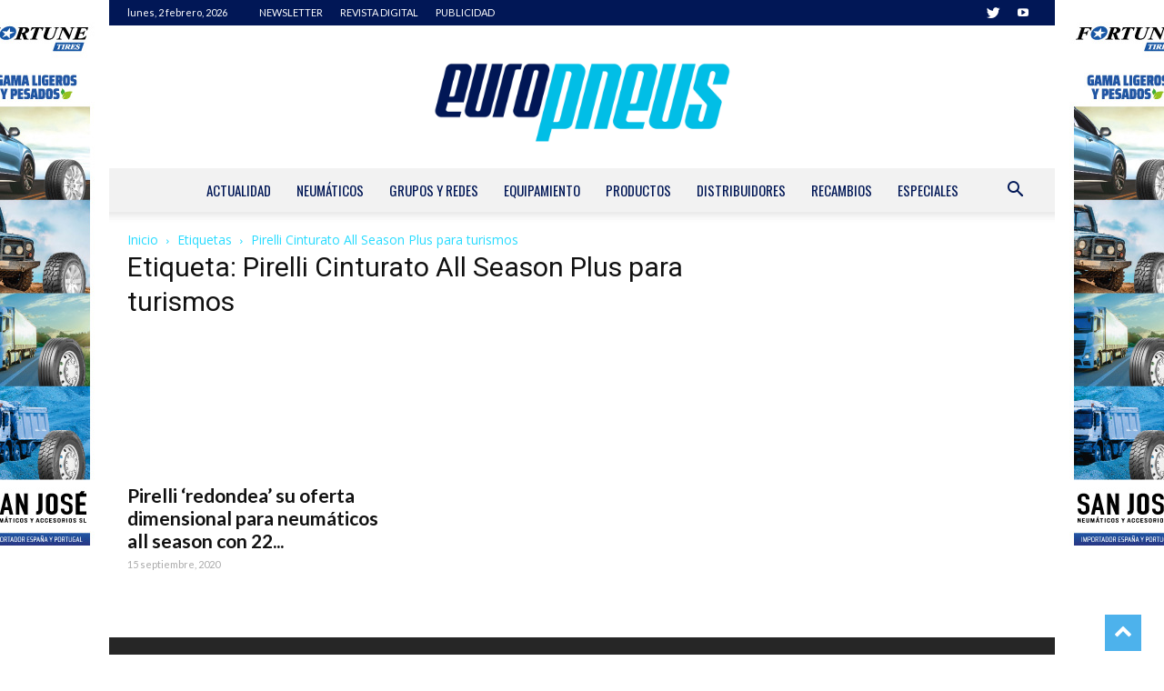

--- FILE ---
content_type: text/html
request_url: https://www.europneus.es/tag/pirelli-cinturato-all-season-plus-para-turismos/
body_size: 17644
content:
<!doctype html >
<!--[if IE 8]>    <html class="ie8" lang="en"> <![endif]-->
<!--[if IE 9]>    <html class="ie9" lang="en"> <![endif]-->
<!--[if gt IE 8]><!--> <html lang="es"> <!--<![endif]-->
<head>
    <title>Europneus | Pirelli Cinturato All Season Plus para turismos archivos</title>
    <meta charset="UTF-8" />
    <meta name="viewport" content="width=device-width, initial-scale=1.0">
    <link rel="pingback" href="https://www.europneus.es/xmlrpc.php" />
    <meta name='robots' content='index, follow, max-image-preview:large, max-snippet:-1, max-video-preview:-1' />
	<style>img:is([sizes="auto" i], [sizes^="auto," i]) { contain-intrinsic-size: 3000px 1500px }</style>
	<link rel="icon" type="image/png" href="https://www.europneus.es/wp-content/uploads/2021/01/europneus-favicon.png">
	<!-- This site is optimized with the Yoast SEO plugin v26.4 - https://yoast.com/wordpress/plugins/seo/ -->
	<link rel="canonical" href="https://www.europneus.es/tag/pirelli-cinturato-all-season-plus-para-turismos/" />
	<meta property="og:locale" content="es_ES" />
	<meta property="og:type" content="article" />
	<meta property="og:title" content="Europneus | Pirelli Cinturato All Season Plus para turismos archivos" />
	<meta property="og:url" content="https://www.europneus.es/tag/pirelli-cinturato-all-season-plus-para-turismos/" />
	<meta property="og:site_name" content="Europneus" />
	<meta name="twitter:card" content="summary_large_image" />
	<meta name="twitter:site" content="@EuropneusOnline" />
	<script type="application/ld+json" class="yoast-schema-graph">{"@context":"https://schema.org","@graph":[{"@type":"CollectionPage","@id":"https://www.europneus.es/tag/pirelli-cinturato-all-season-plus-para-turismos/","url":"https://www.europneus.es/tag/pirelli-cinturato-all-season-plus-para-turismos/","name":"Europneus | Pirelli Cinturato All Season Plus para turismos archivos","isPartOf":{"@id":"https://www.europneus.es/#website"},"primaryImageOfPage":{"@id":"https://www.europneus.es/tag/pirelli-cinturato-all-season-plus-para-turismos/#primaryimage"},"image":{"@id":"https://www.europneus.es/tag/pirelli-cinturato-all-season-plus-para-turismos/#primaryimage"},"thumbnailUrl":"https://www.europneus.es/wp-content/uploads/2020/09/Pirelli-all-season.jpg","breadcrumb":{"@id":"https://www.europneus.es/tag/pirelli-cinturato-all-season-plus-para-turismos/#breadcrumb"},"inLanguage":"es"},{"@type":"ImageObject","inLanguage":"es","@id":"https://www.europneus.es/tag/pirelli-cinturato-all-season-plus-para-turismos/#primaryimage","url":"https://www.europneus.es/wp-content/uploads/2020/09/Pirelli-all-season.jpg","contentUrl":"https://www.europneus.es/wp-content/uploads/2020/09/Pirelli-all-season.jpg","width":1024,"height":683},{"@type":"BreadcrumbList","@id":"https://www.europneus.es/tag/pirelli-cinturato-all-season-plus-para-turismos/#breadcrumb","itemListElement":[{"@type":"ListItem","position":1,"name":"Portada","item":"https://www.europneus.es/"},{"@type":"ListItem","position":2,"name":"Pirelli Cinturato All Season Plus para turismos"}]},{"@type":"WebSite","@id":"https://www.europneus.es/#website","url":"https://www.europneus.es/","name":"Europneus","description":"Digital dirigido al profesional de neumáticos, mecánica rápida, concesionarios, gestores de flotas y para la industria y el comercio de neumáticos.","publisher":{"@id":"https://www.europneus.es/#organization"},"potentialAction":[{"@type":"SearchAction","target":{"@type":"EntryPoint","urlTemplate":"https://www.europneus.es/?s={search_term_string}"},"query-input":{"@type":"PropertyValueSpecification","valueRequired":true,"valueName":"search_term_string"}}],"inLanguage":"es"},{"@type":"Organization","@id":"https://www.europneus.es/#organization","name":"Europneus","url":"https://www.europneus.es/","logo":{"@type":"ImageObject","inLanguage":"es","@id":"https://www.europneus.es/#/schema/logo/image/","url":"https://www.europneus.es/wp-content/uploads/2017/07/logo-europneus.png","contentUrl":"https://www.europneus.es/wp-content/uploads/2017/07/logo-europneus.png","width":280,"height":57,"caption":"Europneus"},"image":{"@id":"https://www.europneus.es/#/schema/logo/image/"},"sameAs":["https://www.facebook.com/Europneus-285770528198441/?ref=hl","https://x.com/EuropneusOnline","https://www.youtube.com/user/europneusdigital"]}]}</script>
	<!-- / Yoast SEO plugin. -->


<link rel='dns-prefetch' href='//fonts.googleapis.com' />
<link rel="alternate" type="application/rss+xml" title="Europneus &raquo; Feed" href="https://www.europneus.es/feed/" />
<link rel="alternate" type="application/rss+xml" title="Europneus &raquo; Feed de los comentarios" href="https://www.europneus.es/comments/feed/" />
<script type="text/javascript" id="wpp-js" src="https://www.europneus.es/wp-content/plugins/wordpress-popular-posts/assets/js/wpp.min.js?ver=7.3.6" data-sampling="0" data-sampling-rate="100" data-api-url="https://www.europneus.es/wp-json/wordpress-popular-posts" data-post-id="0" data-token="c047db9aab" data-lang="0" data-debug="0"></script>
<link rel="alternate" type="application/rss+xml" title="Europneus &raquo; Etiqueta Pirelli Cinturato All Season Plus para turismos del feed" href="https://www.europneus.es/tag/pirelli-cinturato-all-season-plus-para-turismos/feed/" />
<script type="text/javascript">
/* <![CDATA[ */
window._wpemojiSettings = {"baseUrl":"https:\/\/s.w.org\/images\/core\/emoji\/16.0.1\/72x72\/","ext":".png","svgUrl":"https:\/\/s.w.org\/images\/core\/emoji\/16.0.1\/svg\/","svgExt":".svg","source":{"concatemoji":"https:\/\/www.europneus.es\/wp-includes\/js\/wp-emoji-release.min.js?ver=6.8.3"}};
/*! This file is auto-generated */
!function(s,n){var o,i,e;function c(e){try{var t={supportTests:e,timestamp:(new Date).valueOf()};sessionStorage.setItem(o,JSON.stringify(t))}catch(e){}}function p(e,t,n){e.clearRect(0,0,e.canvas.width,e.canvas.height),e.fillText(t,0,0);var t=new Uint32Array(e.getImageData(0,0,e.canvas.width,e.canvas.height).data),a=(e.clearRect(0,0,e.canvas.width,e.canvas.height),e.fillText(n,0,0),new Uint32Array(e.getImageData(0,0,e.canvas.width,e.canvas.height).data));return t.every(function(e,t){return e===a[t]})}function u(e,t){e.clearRect(0,0,e.canvas.width,e.canvas.height),e.fillText(t,0,0);for(var n=e.getImageData(16,16,1,1),a=0;a<n.data.length;a++)if(0!==n.data[a])return!1;return!0}function f(e,t,n,a){switch(t){case"flag":return n(e,"\ud83c\udff3\ufe0f\u200d\u26a7\ufe0f","\ud83c\udff3\ufe0f\u200b\u26a7\ufe0f")?!1:!n(e,"\ud83c\udde8\ud83c\uddf6","\ud83c\udde8\u200b\ud83c\uddf6")&&!n(e,"\ud83c\udff4\udb40\udc67\udb40\udc62\udb40\udc65\udb40\udc6e\udb40\udc67\udb40\udc7f","\ud83c\udff4\u200b\udb40\udc67\u200b\udb40\udc62\u200b\udb40\udc65\u200b\udb40\udc6e\u200b\udb40\udc67\u200b\udb40\udc7f");case"emoji":return!a(e,"\ud83e\udedf")}return!1}function g(e,t,n,a){var r="undefined"!=typeof WorkerGlobalScope&&self instanceof WorkerGlobalScope?new OffscreenCanvas(300,150):s.createElement("canvas"),o=r.getContext("2d",{willReadFrequently:!0}),i=(o.textBaseline="top",o.font="600 32px Arial",{});return e.forEach(function(e){i[e]=t(o,e,n,a)}),i}function t(e){var t=s.createElement("script");t.src=e,t.defer=!0,s.head.appendChild(t)}"undefined"!=typeof Promise&&(o="wpEmojiSettingsSupports",i=["flag","emoji"],n.supports={everything:!0,everythingExceptFlag:!0},e=new Promise(function(e){s.addEventListener("DOMContentLoaded",e,{once:!0})}),new Promise(function(t){var n=function(){try{var e=JSON.parse(sessionStorage.getItem(o));if("object"==typeof e&&"number"==typeof e.timestamp&&(new Date).valueOf()<e.timestamp+604800&&"object"==typeof e.supportTests)return e.supportTests}catch(e){}return null}();if(!n){if("undefined"!=typeof Worker&&"undefined"!=typeof OffscreenCanvas&&"undefined"!=typeof URL&&URL.createObjectURL&&"undefined"!=typeof Blob)try{var e="postMessage("+g.toString()+"("+[JSON.stringify(i),f.toString(),p.toString(),u.toString()].join(",")+"));",a=new Blob([e],{type:"text/javascript"}),r=new Worker(URL.createObjectURL(a),{name:"wpTestEmojiSupports"});return void(r.onmessage=function(e){c(n=e.data),r.terminate(),t(n)})}catch(e){}c(n=g(i,f,p,u))}t(n)}).then(function(e){for(var t in e)n.supports[t]=e[t],n.supports.everything=n.supports.everything&&n.supports[t],"flag"!==t&&(n.supports.everythingExceptFlag=n.supports.everythingExceptFlag&&n.supports[t]);n.supports.everythingExceptFlag=n.supports.everythingExceptFlag&&!n.supports.flag,n.DOMReady=!1,n.readyCallback=function(){n.DOMReady=!0}}).then(function(){return e}).then(function(){var e;n.supports.everything||(n.readyCallback(),(e=n.source||{}).concatemoji?t(e.concatemoji):e.wpemoji&&e.twemoji&&(t(e.twemoji),t(e.wpemoji)))}))}((window,document),window._wpemojiSettings);
/* ]]> */
</script>
<style id='wp-emoji-styles-inline-css' type='text/css'>

	img.wp-smiley, img.emoji {
		display: inline !important;
		border: none !important;
		box-shadow: none !important;
		height: 1em !important;
		width: 1em !important;
		margin: 0 0.07em !important;
		vertical-align: -0.1em !important;
		background: none !important;
		padding: 0 !important;
	}
</style>
<link rel='stylesheet' id='wp-components-css' href='https://www.europneus.es/wp-includes/css/dist/components/style.min.css?ver=6.8.3' type='text/css' media='all' />
<link rel='stylesheet' id='wp-preferences-css' href='https://www.europneus.es/wp-includes/css/dist/preferences/style.min.css?ver=6.8.3' type='text/css' media='all' />
<link rel='stylesheet' id='wp-block-editor-css' href='https://www.europneus.es/wp-includes/css/dist/block-editor/style.min.css?ver=6.8.3' type='text/css' media='all' />
<link rel='stylesheet' id='popup-maker-block-library-style-css' href='https://www.europneus.es/wp-content/plugins/popup-maker/dist/packages/block-library-style.css?ver=dbea705cfafe089d65f1' type='text/css' media='all' />
<link rel='stylesheet' id='contact-form-7-css' href='https://www.europneus.es/wp-content/plugins/contact-form-7/includes/css/styles.css?ver=6.1.3' type='text/css' media='all' />
<link rel='stylesheet' id='td-plugin-multi-purpose-css' href='https://www.europneus.es/wp-content/plugins/td-multi-purpose/style.css?ver=6.8.3' type='text/css' media='all' />
<link rel='stylesheet' id='wp-polls-css' href='https://www.europneus.es/wp-content/plugins/wp-polls/polls-css.css?ver=2.77.3' type='text/css' media='all' />
<style id='wp-polls-inline-css' type='text/css'>
.wp-polls .pollbar {
	margin: 1px;
	font-size: 6px;
	line-height: 8px;
	height: 8px;
	background-image: url('https://www.europneus.es/wp-content/plugins/wp-polls/images/default/pollbg.gif');
	border: 1px solid #c8c8c8;
}

</style>
<link rel='stylesheet' id='yop-public-css' href='https://www.europneus.es/wp-content/plugins/yop-poll/public/assets/css/yop-poll-public-6.5.39.css?ver=6.8.3' type='text/css' media='all' />
<link rel='stylesheet' id='wordpress-popular-posts-css-css' href='https://www.europneus.es/wp-content/plugins/wordpress-popular-posts/assets/css/wpp.css?ver=7.3.6' type='text/css' media='all' />
<link rel='stylesheet' id='google-fonts-style-css' href='https://fonts.googleapis.com/css?family=Lato%3A400%2C700%2C900%7COswald%3A400%2C700%2C900%7COpen+Sans%3A300italic%2C400%2C400italic%2C600%2C600italic%2C700%2C900%7CRoboto%3A300%2C400%2C400italic%2C500%2C500italic%2C700%2C900&#038;ver=8.5.1' type='text/css' media='all' />
<link rel='stylesheet' id='__EPYT__style-css' href='https://www.europneus.es/wp-content/plugins/youtube-embed-plus/styles/ytprefs.min.css?ver=14.2.3.2' type='text/css' media='all' />
<style id='__EPYT__style-inline-css' type='text/css'>

                .epyt-gallery-thumb {
                        width: 33.333%;
                }
                
</style>
<link rel='stylesheet' id='js_composer_front-css' href='https://www.europneus.es/wp-content/plugins/js_composer/assets/css/js_composer.min.css?ver=7.0' type='text/css' media='all' />
<link rel='stylesheet' id='td-theme-css' href='https://www.europneus.es/wp-content/themes/Newspaper/style.css?ver=8.5.1' type='text/css' media='all' />
<link rel='stylesheet' id='td-theme-demo-style-css' href='https://www.europneus.es/wp-content/themes/Newspaper/includes/demos/cars/demo_style.css?ver=8.5.1' type='text/css' media='all' />
<script type="text/javascript" src="https://www.europneus.es/wp-includes/js/jquery/jquery.min.js?ver=3.7.1" id="jquery-core-js"></script>
<script type="text/javascript" src="https://www.europneus.es/wp-includes/js/jquery/jquery-migrate.min.js?ver=3.4.1" id="jquery-migrate-js"></script>
<script type="text/javascript" id="yop-public-js-extra">
/* <![CDATA[ */
var objectL10n = {"yopPollParams":{"urlParams":{"ajax":"https:\/\/www.europneus.es\/wp-admin\/admin-ajax.php","wpLogin":"https:\/\/www.europneus.es\/acceso\/?redirect_to=https%3A%2F%2Fwww.europneus.es%2Fwp-admin%2Fadmin-ajax.php%3Faction%3Dyop_poll_record_wordpress_vote"},"apiParams":{"reCaptcha":{"siteKey":""},"reCaptchaV2Invisible":{"siteKey":""},"reCaptchaV3":{"siteKey":""},"hCaptcha":{"siteKey":""},"cloudflareTurnstile":{"siteKey":""}},"captchaParams":{"imgPath":"https:\/\/www.europneus.es\/wp-content\/plugins\/yop-poll\/public\/assets\/img\/","url":"https:\/\/www.europneus.es\/wp-content\/plugins\/yop-poll\/app.php","accessibilityAlt":"","accessibilityTitle":"","accessibilityDescription":"","explanation":"","refreshAlt":"","refreshTitle":""},"voteParams":{"invalidPoll":"","noAnswersSelected":"","minAnswersRequired":"","maxAnswersRequired":"","noAnswerForOther":"","noValueForCustomField":"","tooManyCharsForCustomField":"Text for {custom_field_name} is too long","consentNotChecked":"","noCaptchaSelected":"","thankYou":""},"resultsParams":{"singleVote":"","multipleVotes":"","singleAnswer":"","multipleAnswers":""}}};
/* ]]> */
</script>
<script type="text/javascript" src="https://www.europneus.es/wp-content/plugins/yop-poll/public/assets/js/yop-poll-public-6.5.39.min.js?ver=6.8.3" id="yop-public-js"></script>
<script type="text/javascript" id="__ytprefs__-js-extra">
/* <![CDATA[ */
var _EPYT_ = {"ajaxurl":"https:\/\/www.europneus.es\/wp-admin\/admin-ajax.php","security":"f8f914c080","gallery_scrolloffset":"20","eppathtoscripts":"https:\/\/www.europneus.es\/wp-content\/plugins\/youtube-embed-plus\/scripts\/","eppath":"https:\/\/www.europneus.es\/wp-content\/plugins\/youtube-embed-plus\/","epresponsiveselector":"[\"iframe.__youtube_prefs_widget__\"]","epdovol":"1","version":"14.2.3.2","evselector":"iframe.__youtube_prefs__[src], iframe[src*=\"youtube.com\/embed\/\"], iframe[src*=\"youtube-nocookie.com\/embed\/\"]","ajax_compat":"","maxres_facade":"eager","ytapi_load":"light","pause_others":"","stopMobileBuffer":"1","facade_mode":"","not_live_on_channel":""};
/* ]]> */
</script>
<script type="text/javascript" src="https://www.europneus.es/wp-content/plugins/youtube-embed-plus/scripts/ytprefs.min.js?ver=14.2.3.2" id="__ytprefs__-js"></script>
<script></script><link rel="https://api.w.org/" href="https://www.europneus.es/wp-json/" /><link rel="alternate" title="JSON" type="application/json" href="https://www.europneus.es/wp-json/wp/v2/tags/3276" /><link rel="EditURI" type="application/rsd+xml" title="RSD" href="https://www.europneus.es/xmlrpc.php?rsd" />
<meta name="generator" content="WordPress 6.8.3" />
<meta name="generator" content="Redux 4.5.8" />            <style id="wpp-loading-animation-styles">@-webkit-keyframes bgslide{from{background-position-x:0}to{background-position-x:-200%}}@keyframes bgslide{from{background-position-x:0}to{background-position-x:-200%}}.wpp-widget-block-placeholder,.wpp-shortcode-placeholder{margin:0 auto;width:60px;height:3px;background:#dd3737;background:linear-gradient(90deg,#dd3737 0%,#571313 10%,#dd3737 100%);background-size:200% auto;border-radius:3px;-webkit-animation:bgslide 1s infinite linear;animation:bgslide 1s infinite linear}</style>
            			<script>
				window.tdwGlobal = {"adminUrl":"https:\/\/www.europneus.es\/wp-admin\/","wpRestNonce":"c047db9aab","wpRestUrl":"https:\/\/www.europneus.es\/wp-json\/","permalinkStructure":"\/%category%\/%postname%\/"};
			</script>
			<!--[if lt IE 9]><script src="https://html5shim.googlecode.com/svn/trunk/html5.js"></script><![endif]-->
    <script src="https://www.google.com/recaptcha/api.js"></script>      <meta name="onesignal" content="wordpress-plugin"/>
            <script>

      window.OneSignalDeferred = window.OneSignalDeferred || [];

      OneSignalDeferred.push(function(OneSignal) {
        var oneSignal_options = {};
        window._oneSignalInitOptions = oneSignal_options;

        oneSignal_options['serviceWorkerParam'] = { scope: '/' };
oneSignal_options['serviceWorkerPath'] = 'OneSignalSDKWorker.js.php';

        OneSignal.Notifications.setDefaultUrl("https://www.europneus.es");

        oneSignal_options['wordpress'] = true;
oneSignal_options['appId'] = 'd75b0300-1424-476a-b485-743d88718dfe';
oneSignal_options['allowLocalhostAsSecureOrigin'] = true;
oneSignal_options['welcomeNotification'] = { };
oneSignal_options['welcomeNotification']['title'] = "";
oneSignal_options['welcomeNotification']['message'] = "¡Gracias por suscribirte!";
oneSignal_options['path'] = "https://www.europneus.es/wp-content/plugins/onesignal-free-web-push-notifications/sdk_files/";
oneSignal_options['promptOptions'] = { };
oneSignal_options['promptOptions']['actionMessage'] = "Quieres visualizar notificaciones:";
oneSignal_options['promptOptions']['exampleNotificationTitleDesktop'] = "Esto e sun ejemplo de notificación";
oneSignal_options['promptOptions']['exampleNotificationMessageDesktop'] = "Las notificaciones aparecerán en tu escritorio";
oneSignal_options['promptOptions']['exampleNotificationTitleMobile'] = "Ejemplo de notificación";
oneSignal_options['promptOptions']['exampleNotificationMessageMobile'] = "Las notificaciones aparecerán en tu dispositivo";
oneSignal_options['promptOptions']['exampleNotificationCaption'] = "Puedes darte de baja en cualquier momento";
oneSignal_options['promptOptions']['acceptButtonText'] = "Continuar";
oneSignal_options['promptOptions']['cancelButtonText'] = "No gracias";
oneSignal_options['promptOptions']['siteName'] = "https://www.europneus.es";
oneSignal_options['promptOptions']['autoAcceptTitle'] = "Aceptar";
oneSignal_options['notifyButton'] = { };
oneSignal_options['notifyButton']['enable'] = true;
oneSignal_options['notifyButton']['position'] = 'bottom-right';
oneSignal_options['notifyButton']['theme'] = 'default';
oneSignal_options['notifyButton']['size'] = 'medium';
oneSignal_options['notifyButton']['showCredit'] = true;
oneSignal_options['notifyButton']['text'] = {};
oneSignal_options['notifyButton']['text']['tip.state.unsubscribed'] = 'Suscribirse a notificaciones';
oneSignal_options['notifyButton']['text']['tip.state.subscribed'] = 'Ya estás suscrito a nuestras notificaciones';
oneSignal_options['notifyButton']['text']['tip.state.blocked'] = 'Ya has bloqueado nuestras notificaciones';
oneSignal_options['notifyButton']['text']['message.action.subscribed'] = '¡Gracias por suscribirte!';
oneSignal_options['notifyButton']['text']['message.action.resubscribed'] = 'Ya estás suscrito a las notificaciones';
oneSignal_options['notifyButton']['text']['message.action.unsubscribed'] = 'No volverás a recibir notificaciones.';
oneSignal_options['notifyButton']['text']['dialog.main.title'] = 'Actualiza preferencias de notificaciones';
oneSignal_options['notifyButton']['text']['dialog.main.button.subscribe'] = 'SUSCRIBIRSE';
oneSignal_options['notifyButton']['text']['dialog.main.button.unsubscribe'] = 'DARSE DE BAJA';
oneSignal_options['notifyButton']['text']['dialog.blocked.title'] = 'Bloquear notificaciones';
oneSignal_options['notifyButton']['text']['dialog.blocked.message'] = 'Sigue estas instrucciones para permitir notificaciones';
              OneSignal.init(window._oneSignalInitOptions);
              OneSignal.Slidedown.promptPush()      });

      function documentInitOneSignal() {
        var oneSignal_elements = document.getElementsByClassName("OneSignal-prompt");

        var oneSignalLinkClickHandler = function(event) { OneSignal.Notifications.requestPermission(); event.preventDefault(); };        for(var i = 0; i < oneSignal_elements.length; i++)
          oneSignal_elements[i].addEventListener('click', oneSignalLinkClickHandler, false);
      }

      if (document.readyState === 'complete') {
           documentInitOneSignal();
      }
      else {
           window.addEventListener("load", function(event){
               documentInitOneSignal();
          });
      }
    </script>
<meta name="generator" content="Powered by WPBakery Page Builder - drag and drop page builder for WordPress."/>

<!-- JS generated by theme -->

<script>
    
    

	    var tdBlocksArray = []; //here we store all the items for the current page

	    //td_block class - each ajax block uses a object of this class for requests
	    function tdBlock() {
		    this.id = '';
		    this.block_type = 1; //block type id (1-234 etc)
		    this.atts = '';
		    this.td_column_number = '';
		    this.td_current_page = 1; //
		    this.post_count = 0; //from wp
		    this.found_posts = 0; //from wp
		    this.max_num_pages = 0; //from wp
		    this.td_filter_value = ''; //current live filter value
		    this.is_ajax_running = false;
		    this.td_user_action = ''; // load more or infinite loader (used by the animation)
		    this.header_color = '';
		    this.ajax_pagination_infinite_stop = ''; //show load more at page x
	    }


        // td_js_generator - mini detector
        (function(){
            var htmlTag = document.getElementsByTagName("html")[0];

	        if ( navigator.userAgent.indexOf("MSIE 10.0") > -1 ) {
                htmlTag.className += ' ie10';
            }

            if ( !!navigator.userAgent.match(/Trident.*rv\:11\./) ) {
                htmlTag.className += ' ie11';
            }

	        if ( navigator.userAgent.indexOf("Edge") > -1 ) {
                htmlTag.className += ' ieEdge';
            }

            if ( /(iPad|iPhone|iPod)/g.test(navigator.userAgent) ) {
                htmlTag.className += ' td-md-is-ios';
            }

            var user_agent = navigator.userAgent.toLowerCase();
            if ( user_agent.indexOf("android") > -1 ) {
                htmlTag.className += ' td-md-is-android';
            }

            if ( -1 !== navigator.userAgent.indexOf('Mac OS X')  ) {
                htmlTag.className += ' td-md-is-os-x';
            }

            if ( /chrom(e|ium)/.test(navigator.userAgent.toLowerCase()) ) {
               htmlTag.className += ' td-md-is-chrome';
            }

            if ( -1 !== navigator.userAgent.indexOf('Firefox') ) {
                htmlTag.className += ' td-md-is-firefox';
            }

            if ( -1 !== navigator.userAgent.indexOf('Safari') && -1 === navigator.userAgent.indexOf('Chrome') ) {
                htmlTag.className += ' td-md-is-safari';
            }

            if( -1 !== navigator.userAgent.indexOf('IEMobile') ){
                htmlTag.className += ' td-md-is-iemobile';
            }

        })();




        var tdLocalCache = {};

        ( function () {
            "use strict";

            tdLocalCache = {
                data: {},
                remove: function (resource_id) {
                    delete tdLocalCache.data[resource_id];
                },
                exist: function (resource_id) {
                    return tdLocalCache.data.hasOwnProperty(resource_id) && tdLocalCache.data[resource_id] !== null;
                },
                get: function (resource_id) {
                    return tdLocalCache.data[resource_id];
                },
                set: function (resource_id, cachedData) {
                    tdLocalCache.remove(resource_id);
                    tdLocalCache.data[resource_id] = cachedData;
                }
            };
        })();

    
    
var td_viewport_interval_list=[{"limitBottom":767,"sidebarWidth":228},{"limitBottom":1018,"sidebarWidth":300},{"limitBottom":1140,"sidebarWidth":324}];
var td_animation_stack_effect="type0";
var tds_animation_stack=true;
var td_animation_stack_specific_selectors=".entry-thumb, img";
var td_animation_stack_general_selectors=".td-animation-stack img, .td-animation-stack .entry-thumb, .post img";
var td_ajax_url="https:\/\/www.europneus.es\/wp-admin\/admin-ajax.php?td_theme_name=Newspaper&v=8.5.1";
var td_get_template_directory_uri="https:\/\/www.europneus.es\/wp-content\/themes\/Newspaper";
var tds_snap_menu="";
var tds_logo_on_sticky="";
var tds_header_style="10";
var td_please_wait="Por favor espera...";
var td_email_user_pass_incorrect="Usuario o contrase\u00f1a incorrecta!";
var td_email_user_incorrect="Correo electr\u00f3nico o nombre de usuario incorrecto!";
var td_email_incorrect="Correo electr\u00f3nico incorrecto!";
var tds_more_articles_on_post_enable="";
var tds_more_articles_on_post_time_to_wait="";
var tds_more_articles_on_post_pages_distance_from_top=0;
var tds_theme_color_site_wide="#4db2ec";
var tds_smart_sidebar="";
var tdThemeName="Newspaper";
var td_magnific_popup_translation_tPrev="Anterior (tecla de flecha izquierda)";
var td_magnific_popup_translation_tNext="Siguiente (tecla de flecha derecha)";
var td_magnific_popup_translation_tCounter="%curr% de %total%";
var td_magnific_popup_translation_ajax_tError="El contenido de %url% no pudo cargarse.";
var td_magnific_popup_translation_image_tError="La imagen #%curr% no pudo cargarse.";
var tdDateNamesI18n={"month_names":["enero","febrero","marzo","abril","mayo","junio","julio","agosto","septiembre","octubre","noviembre","diciembre"],"month_names_short":["Ene","Feb","Mar","Abr","May","Jun","Jul","Ago","Sep","Oct","Nov","Dic"],"day_names":["domingo","lunes","martes","mi\u00e9rcoles","jueves","viernes","s\u00e1bado"],"day_names_short":["Dom","Lun","Mar","Mi\u00e9","Jue","Vie","S\u00e1b"]};
var td_ad_background_click_link="https:\/\/sanjoseneumaticos.com\/";
var td_ad_background_click_target="_blank";
</script>

<script type="application/ld+json">
                        {
                            "@context": "http://schema.org",
                            "@type": "BreadcrumbList",
                            "itemListElement": [{
                            "@type": "ListItem",
                            "position": 1,
                                "item": {
                                "@type": "WebSite",
                                "@id": "https://www.europneus.es/",
                                "name": "Inicio"                                               
                            }
                        },{
                            "@type": "ListItem",
                            "position": 2,
                                "item": {
                                "@type": "WebPage",
                                "@id": "https://www.europneus.es/tag/pirelli-cinturato-all-season-plus-para-turismos/",
                                "name": "Pirelli Cinturato All Season Plus para turismos"
                            }
                        }    ]
                        }
                       </script>		<style type="text/css" id="wp-custom-css">
			/*GENERAL*/

.vc_widget_sidebar.td_uid_121_6194d728ddc57_rand img {
  width: 100% !important;
	display: block;
	margin: auto;
}

/*PREMIOS HEVEA 2021*/
.contest-form{
	font-family: Montserrat;
	font-size:18px;
}
.contest-error{
	text-align: center;
}
.nominees-category{
	display:none;
}
.nominees-image{
	display: flex;
  justify-content: center;
  padding-bottom: 30px;
}
.nominees-image img{
	max-width: 600px;
	width: 100%;
  padding: 0 20px;
}
.block-nominees-list{
	max-width: 600px;
  display: flex;
  flex-direction: column;
  margin: auto;
}
.block-nominees-list:before{
	content:"Introduce tus votos";
	font-family: Montserrat;
	font-weight: 700;
	text-align: center;
	margin-bottom: 20px;
}
.block-nominees-list:after{
	content: "Recuerda que podrás votar hasta a 3 nominados pero no podrás repetir las puntuaciones en tu votación. Mínimo tendrás que asignar una de las tres puntuaciones a uno de los nominados para que tu voto sea válido.";
		font-size: 14px;
	margin-top: 25px;
}
.nominee{
	margin-bottom: 10px;
}
.nomineesGrid{
	display: flex;
	flex-wrap: wrap;
}
.nomineeName{
	
}
.nomineeDescription{
	
}
.nomineeImage{
	
}
/*FIN PREMIOS HEVEA 2021*/
.td-header-sp-recs .td-header-rec-wrap .td-a-rec iframe{display:block;margin:auto;}

.td-pulldown-filter-display-option {display: none}
.td-header-style-10 .td-logo-wrap-full a {width: 35%;}
.td-menu-login-section {display: none;}

.td-social-google, .td-social-pinterest{display:none !important;}

.post-ratings img{
	float:left;
}


.rating_stars{
	display:block;
	margin:auto;
}

.post-ratings{
	display:block;
	margin:auto;
}

.premios-img {margin-bottom: -35px !important;}

.puesto_candidato {
    margin-bottom: 8%;
    margin-top: -13%;
}
.candidatura_votada {margin-bottom: -40px !important; margin-top: -10px;}
.videocentrado .wp-video {
margin-left:auto;
margin-right:auto;
margin-bottom:20px;
margin-top:20px;
}

video::-webkit-media-controls {display: none;}

@media (min-width: 320px) and (max-width: 670px) {
	.candidatura_space_mobile {display: none;}
	.title_candidatura 
	{padding-left: 10%;
    margin-top: -13%;}
	.candidatos_list 
	{padding-top: 10%;}
	.puesto_candidato
	{margin-top: -5%; margin-bottom: 5%;}
	.rating_candidatos_mobile 	{padding-left: 10%;}
	.candidatura_votada {    margin-bottom: -16px !important;
    margin-top: -19px;}
	.img_candidato {margin-top: 20%;}
	.button_candidatura {
    max-width: 90%;
    margin: 0 auto;
}
	.button_candidatura_end {
    max-width: 90%;
    margin: 0 auto;
		margin-bottom: 20%;
}
	.presentacion_hevea {padding: 0 10% 0 10% !important;}
	.divider_mobile {display: none;}
}

.ensidebar {padding-left:0 !important;}

.td-scroll-up {
    bottom: 74px;
	right: 25px;}

/*PUBLICIDAD*/
.bloquePubli ins a::before{
	content:"P U B L I C I D A D ";
	text-align:center;
	font-size:8px;
}

.td-a-rec h4.block-title, .td-a-rec .td-block-title-wrap{
	display: none;
}

.td-a-rec:not(.td-a-rec-id-header) ins a::before{
	content:"Publicidad";
	font-family: Oswald;
  font-size: 12px;
	display:block;
	padding-bottom: 10px;
	color:#aaa;
  text-transform: uppercase;
}

.td-a-rec-id-header_neumaticos ins a::before, .td-a-rec-id-header_grupos_y_redes ins a::before, .td-a-rec-id-header_equipamiento ins a::before, .td-a-rec-id-header_actualidad ins a::before,.td-a-rec-id-header_productos ins a::before,.td-a-rec-id-header_distribuidores ins a::before, .td-a-rec-id-header_recambios ins a::before{display:none !important;}

.td-a-rec-id-smart_list_6 img, .td-a-rec-id-smart_list_7 img, .td-a-rec-id-smart_list_8 img, .td-a-rec-id-post_style_12 img, .td-a-rec-id-sidebar img, .td-a-rec-id-content_top img, .td-a-rec-id-content_inline img, .td-a-rec-id-content_bottom img, .td-a-rec-id-custom_ad_1 img, .td-a-rec-id-custom_ad_2 img, .td-a-rec-id-custom_ad_3 img, .td-a-rec-id-custom_ad_4 img, .td-a-rec-id-custom_ad_5 img{
	width: auto !important;
}

.td-a-rec-id-smart_list_6 a img, .td-a-rec-id-smart_list_7 a img, .td-a-rec-id-smart_list_8 a img, .td-a-rec-id-post_style_12 a img, .td-a-rec-id-sidebar a img, .td-a-rec-id-content_top a img, .td-a-rec-id-content_inline a img, .td-a-rec-id-content_bottom a img, .td-a-rec-id-custom_ad_1 a img, .td-a-rec-id-custom_ad_2 a img, .td-a-rec-id-custom_ad_3 a img, .td-a-rec-id-custom_ad_4 a img, .td-a-rec-id-custom_ad_5 a img{
	width: 100% !important;
}
		</style>
		
<!-- Button style compiled by theme -->

<style>
    .tdm-header-style-1.td-header-wrap .td-header-top-menu-full,
                .tdm-header-style-1.td-header-wrap .top-header-menu .sub-menu,
                .tdm-header-style-2.td-header-wrap .td-header-top-menu-full,
                .tdm-header-style-2.td-header-wrap .top-header-menu .sub-menu,
                .tdm-header-style-3.td-header-wrap .td-header-top-menu-full,
                .tdm-header-style-3.td-header-wrap .top-header-menu .sub-menu{
                    background-color: #011756;
                }
				
				
                .tdm-menu-active-style3 .tdm-header.td-header-wrap .sf-menu > .current-menu-item > a,
                .tdm-menu-active-style3 .tdm-header.td-header-wrap .sf-menu > .current-menu-ancestor > a,
                .tdm-menu-active-style3 .tdm-header.td-header-wrap .sf-menu > .current-category-ancestor > a,
                .tdm-menu-active-style3 .tdm-header.td-header-wrap .sf-menu > li > a:hover,
                .tdm-menu-active-style3 .tdm-header.td-header-wrap .sf-menu > .sfHover > a {
                  color: #01bee6;
                }
                .tdm-menu-active-style4 .tdm-header .sf-menu > .current-menu-item > a,
                .tdm-menu-active-style4 .tdm-header .sf-menu > .current-menu-ancestor > a,
                .tdm-menu-active-style4 .tdm-header .sf-menu > .current-category-ancestor > a,
                .tdm-menu-active-style4 .tdm-header .sf-menu > li > a:hover,
                .tdm-menu-active-style4 .tdm-header .sf-menu > .sfHover > a {
                  border-color: #01bee6;
                }
                .tdm-menu-active-style5 .tdm-header .td-header-menu-wrap .sf-menu > .current-menu-item > a,
                .tdm-menu-active-style5 .tdm-header .td-header-menu-wrap .sf-menu > .current-menu-ancestor > a,
                .tdm-menu-active-style5 .tdm-header .td-header-menu-wrap .sf-menu > .current-category-ancestor > a,
                .tdm-menu-active-style5 .tdm-header .td-header-menu-wrap .sf-menu > li > a:hover,
                .tdm-menu-active-style5 .tdm-header .td-header-menu-wrap .sf-menu > .sfHover > a {
                  background-color: #01bee6;
                }
</style>

<noscript><style> .wpb_animate_when_almost_visible { opacity: 1; }</style></noscript>	<style id="tdw-css-placeholder"></style></head>

<body class="archive tag tag-pirelli-cinturato-all-season-plus-para-turismos tag-3276 wp-theme-Newspaper user-registration-page ur-settings-sidebar-show global-block-template-1 wpb-js-composer js-comp-ver-7.0 vc_responsive td-animation-stack-type0 td-boxed-layout td-ad-background-link" itemscope="itemscope" itemtype="https://schema.org/WebPage">

        <div class="td-scroll-up"><i class="td-icon-menu-up"></i></div>
    
    <div class="td-menu-background"></div>
<div id="td-mobile-nav">
    <div class="td-mobile-container">
        <!-- mobile menu top section -->
        <div class="td-menu-socials-wrap">
            <!-- socials -->
            <div class="td-menu-socials">
                
        <span class="td-social-icon-wrap">
            <a target="_blank" href="https://twitter.com/EuropneusOnline" title="Twitter">
                <i class="td-icon-font td-icon-twitter"></i>
            </a>
        </span>
        <span class="td-social-icon-wrap">
            <a target="_blank" href="https://www.youtube.com/user/europneusdigital" title="Youtube">
                <i class="td-icon-font td-icon-youtube"></i>
            </a>
        </span>            </div>
            <!-- close button -->
            <div class="td-mobile-close">
                <a href="#"><i class="td-icon-close-mobile"></i></a>
            </div>
        </div>

        <!-- login section -->
        
        <!-- menu section -->
        <div class="td-mobile-content">
            <div class="menu-europneus-profesional-container"><ul id="menu-europneus-profesional" class="td-mobile-main-menu"><li id="menu-item-1036" class="menu-item menu-item-type-custom menu-item-object-custom menu-item-first menu-item-1036"><a href="/actualidad">Actualidad</a></li>
<li id="menu-item-218" class="menu-item menu-item-type-custom menu-item-object-custom menu-item-218"><a href="/neumaticos">Neumáticos</a></li>
<li id="menu-item-219" class="menu-item menu-item-type-custom menu-item-object-custom menu-item-219"><a href="/grupos-y-redes">Grupos y Redes</a></li>
<li id="menu-item-220" class="menu-item menu-item-type-custom menu-item-object-custom menu-item-220"><a href="/equipamiento">Equipamiento</a></li>
<li id="menu-item-221" class="menu-item menu-item-type-custom menu-item-object-custom menu-item-221"><a href="/productos">Productos</a></li>
<li id="menu-item-222" class="menu-item menu-item-type-custom menu-item-object-custom menu-item-222"><a href="/distribuidores">Distribuidores</a></li>
<li id="menu-item-223" class="menu-item menu-item-type-custom menu-item-object-custom menu-item-223"><a href="/recambios">Recambios</a></li>
<li id="menu-item-13709" class="menu-item menu-item-type-taxonomy menu-item-object-category menu-item-13709"><a href="https://www.europneus.es/especiales/">Especiales</a></li>
</ul></div>        </div>
    </div>

    <!-- register/login section -->
    </div>    <div class="td-search-background"></div>
<div class="td-search-wrap-mob">
	<div class="td-drop-down-search" aria-labelledby="td-header-search-button">
		<form method="get" class="td-search-form" action="https://www.europneus.es/">
			<!-- close button -->
			<div class="td-search-close">
				<a href="#"><i class="td-icon-close-mobile"></i></a>
			</div>
			<div role="search" class="td-search-input">
				<span>Buscar</span>
				<input id="td-header-search-mob" type="text" value="" name="s" autocomplete="off" />
			</div>
		</form>
		<div id="td-aj-search-mob"></div>
	</div>
</div>    
    
    <div id="td-outer-wrap" class="td-theme-wrap">
    
        <!--
Header style 10
-->

<div class="td-header-wrap td-header-style-10 ">
    
	<div class="td-header-top-menu-full td-container-wrap ">
		<div class="td-container td-header-row td-header-top-menu">
            
    <div class="top-bar-style-1">
        
<div class="td-header-sp-top-menu">


	        <div class="td_data_time">
            <div >

                lunes, 2 febrero, 2026
            </div>
        </div>
    <div class="menu-top-container"><ul id="menu-top-bar-europneus" class="top-header-menu"><li id="menu-item-226" class="menu-item menu-item-type-custom menu-item-object-custom menu-item-first td-menu-item td-normal-menu menu-item-226"><a href="/newsletter-neumaticos-espana">NEWSLETTER</a></li>
<li id="menu-item-1396" class="menu-item menu-item-type-custom menu-item-object-custom td-menu-item td-normal-menu menu-item-1396"><a href="/revista-digital">REVISTA DIGITAL</a></li>
<li id="menu-item-3244" class="menu-item menu-item-type-post_type menu-item-object-page td-menu-item td-normal-menu menu-item-3244"><a href="https://www.europneus.es/publicidad/">PUBLICIDAD</a></li>
</ul></div></div>
        <div class="td-header-sp-top-widget">
    
    
        
        <span class="td-social-icon-wrap">
            <a target="_blank" href="https://twitter.com/EuropneusOnline" title="Twitter">
                <i class="td-icon-font td-icon-twitter"></i>
            </a>
        </span>
        <span class="td-social-icon-wrap">
            <a target="_blank" href="https://www.youtube.com/user/europneusdigital" title="Youtube">
                <i class="td-icon-font td-icon-youtube"></i>
            </a>
        </span>    </div>    </div>

<!-- LOGIN MODAL -->
		</div>
	</div>
	
	
    
    
	
    <div class="td-banner-wrap-full td-logo-wrap-full td-logo-mobile-loaded td-container-wrap ">
        <div class="td-header-sp-logo">
            		<a class="td-main-logo" href="https://www.europneus.es/">
			<img class="td-retina-data"  data-retina="https://www.europneus.es/wp-content/uploads/2021/01/Europneus-logo-1.png" src="https://www.europneus.es/wp-content/uploads/2021/01/Europneus-logo-1.png" alt="Europneus" width="926"/>
			<span class="td-visual-hidden">Europneus</span>
		</a>
	        </div>
    </div>

	<div class="td-header-menu-wrap-full td-container-wrap ">
        
        <div class="td-header-menu-wrap td-header-gradient ">
			<div class="td-container td-header-row td-header-main-menu">
				<div id="td-header-menu" role="navigation">
    <div id="td-top-mobile-toggle"><a href="#"><i class="td-icon-font td-icon-mobile"></i></a></div>
    <div class="td-main-menu-logo td-logo-in-header">
        		<a class="td-mobile-logo td-sticky-disable" href="https://www.europneus.es/">
			<img class="td-retina-data" data-retina="https://www.europneus.es/wp-content/uploads/2025/01/Logo25ANVblanco.png" src="https://www.europneus.es/wp-content/uploads/2025/01/Logo25ANVblanco.png" alt="Europneus"/>
		</a>
			<a class="td-header-logo td-sticky-disable" href="https://www.europneus.es/">
			<img class="td-retina-data" data-retina="https://www.europneus.es/wp-content/uploads/2021/01/Europneus-logo-1.png" src="https://www.europneus.es/wp-content/uploads/2021/01/Europneus-logo-1.png" alt="Europneus"/>
		</a>
	    </div>
    <div class="menu-europneus-profesional-container"><ul id="menu-europneus-profesional-1" class="sf-menu"><li class="menu-item menu-item-type-custom menu-item-object-custom menu-item-first td-menu-item td-normal-menu menu-item-1036"><a href="/actualidad">Actualidad</a></li>
<li class="menu-item menu-item-type-custom menu-item-object-custom td-menu-item td-normal-menu menu-item-218"><a href="/neumaticos">Neumáticos</a></li>
<li class="menu-item menu-item-type-custom menu-item-object-custom td-menu-item td-normal-menu menu-item-219"><a href="/grupos-y-redes">Grupos y Redes</a></li>
<li class="menu-item menu-item-type-custom menu-item-object-custom td-menu-item td-normal-menu menu-item-220"><a href="/equipamiento">Equipamiento</a></li>
<li class="menu-item menu-item-type-custom menu-item-object-custom td-menu-item td-normal-menu menu-item-221"><a href="/productos">Productos</a></li>
<li class="menu-item menu-item-type-custom menu-item-object-custom td-menu-item td-normal-menu menu-item-222"><a href="/distribuidores">Distribuidores</a></li>
<li class="menu-item menu-item-type-custom menu-item-object-custom td-menu-item td-normal-menu menu-item-223"><a href="/recambios">Recambios</a></li>
<li class="menu-item menu-item-type-taxonomy menu-item-object-category td-menu-item td-normal-menu menu-item-13709"><a href="https://www.europneus.es/especiales/">Especiales</a></li>
</ul></div></div>


    <div class="header-search-wrap">
        <div class="td-search-btns-wrap">
            <a id="td-header-search-button" href="#" role="button" class="dropdown-toggle " data-toggle="dropdown"><i class="td-icon-search"></i></a>
            <a id="td-header-search-button-mob" href="#" role="button" class="dropdown-toggle " data-toggle="dropdown"><i class="td-icon-search"></i></a>
        </div>

        <div class="td-drop-down-search" aria-labelledby="td-header-search-button">
            <form method="get" class="td-search-form" action="https://www.europneus.es/">
                <div role="search" class="td-head-form-search-wrap">
                    <input id="td-header-search" type="text" value="" name="s" autocomplete="off" /><input class="wpb_button wpb_btn-inverse btn" type="submit" id="td-header-search-top" value="Buscar" />
                </div>
            </form>
            <div id="td-aj-search"></div>
        </div>
    </div>
			</div>
		</div>
	</div>

</div><div class="td-main-content-wrap td-container-wrap">

    <div class="td-container ">
        <div class="td-crumb-container">
            <div class="entry-crumbs"><span><a title="" class="entry-crumb" href="https://www.europneus.es/">Inicio</a></span> <i class="td-icon-right td-bread-sep td-bred-no-url-last"></i> <span class="td-bred-no-url-last">Etiquetas</span> <i class="td-icon-right td-bread-sep td-bred-no-url-last"></i> <span class="td-bred-no-url-last">Pirelli Cinturato All Season Plus para turismos</span></div>        </div>
        <div class="td-pb-row">
                                    <div class="td-pb-span8 td-main-content">
                            <div class="td-ss-main-content">
                                <div class="td-page-header">
                                    <h1 class="entry-title td-page-title">
                                        <span>Etiqueta: Pirelli Cinturato All Season Plus para turismos</span>
                                    </h1>
                                </div>
                                

	<div class="td-block-row">

	<div class="td-block-span6">

        <div class="td_module_1 td_module_wrap td-animation-stack">
            <div class="td-module-image">
                <div class="td-module-thumb"><a href="https://www.europneus.es/neumaticos/pirelli-redondea-su-oferta-dimensional-para-neumaticos-all-season-con-22-nuevas-medidas-en-llantas-de-16-a-20-pulgadas/" rel="bookmark" title="Pirelli ‘redondea’ su oferta dimensional para neumáticos all season con 22 nuevas medidas en llantas de 16 a 20 pulgadas"><img width="324" height="160" class="entry-thumb" src="https://www.europneus.es/wp-content/uploads/2020/09/Pirelli-all-season-324x160.jpg" srcset="https://www.europneus.es/wp-content/uploads/2020/09/Pirelli-all-season-324x160.jpg 324w, https://www.europneus.es/wp-content/uploads/2020/09/Pirelli-all-season-533x261.jpg 533w" sizes="(max-width: 324px) 100vw, 324px" alt="" title="Pirelli ‘redondea’ su oferta dimensional para neumáticos all season con 22 nuevas medidas en llantas de 16 a 20 pulgadas"/></a></div>                            </div>
            <h3 class="entry-title td-module-title"><a href="https://www.europneus.es/neumaticos/pirelli-redondea-su-oferta-dimensional-para-neumaticos-all-season-con-22-nuevas-medidas-en-llantas-de-16-a-20-pulgadas/" rel="bookmark" title="Pirelli ‘redondea’ su oferta dimensional para neumáticos all season con 22 nuevas medidas en llantas de 16 a 20 pulgadas">Pirelli ‘redondea’ su oferta dimensional para neumáticos all season con 22...</a></h3>
            <div class="td-module-meta-info">
                <span class="td-post-author-name"><a href="https://www.europneus.es/author/carlos-barrero/">Carlos Barrero</a> <span>-</span> </span>                <span class="td-post-date"><time class="entry-date updated td-module-date" datetime="2020-09-15T13:45:04+00:00" >15 septiembre, 2020</time></span>                <div class="td-module-comments"><a href="https://www.europneus.es/neumaticos/pirelli-redondea-su-oferta-dimensional-para-neumaticos-all-season-con-22-nuevas-medidas-en-llantas-de-16-a-20-pulgadas/#respond">0</a></div>            </div>

            
        </div>

        
	</div> <!-- ./td-block-span6 --></div><!--./row-fluid-->                            </div>
                        </div>
                        <div class="td-pb-span4 td-main-sidebar">
                            <div class="td-ss-main-sidebar">
                                <aside class="widget_text td_block_template_1 widget widget_custom_html"><div class="textwidget custom-html-widget"><!-- Revive Adserver Etiqueta JS asincrónica - Generated with Revive Adserver v4.1.1 -->
<ins data-revive-zoneid="10" data-revive-id="9538b7fbc342de9c005773aeb8a8b5a5"></ins>
<script async src="//adserver.europneus.es/www/delivery/asyncjs.php"></script></div></aside>                            </div>
                        </div>
                            </div> <!-- /.td-pb-row -->
    </div> <!-- /.td-container -->
</div> <!-- /.td-main-content-wrap -->

<!-- Instagram -->




	<!-- Footer -->
	<div class="td-footer-wrapper td-container-wrap td-footer-template-14 ">
    <div class="td-container td-footer-bottom-full">
        <div class="td-pb-row">
            <div class="td-pb-span3"><aside class="footer-logo-wrap"><a href="https://www.europneus.es/"><img class="td-retina-data" src="https://www.europneus.es/wp-content/uploads/2021/01/Europneus-logo-w.png" data-retina="https://www.europneus.es/wp-content/uploads/2021/01/Europneus-logo-w.png" alt="Europneus" title="" width="930" /></a></aside></div><div class="td-pb-span5"><aside class="footer-text-wrap"><div class="block-title"><span>SOBRE NOSOTROS</span></div>Digital dirigido al profesional de neumáticos, mantenimiento integral de vehículos, concesionarios, gestores de flotas y para la industria y el comercio de neumáticos.<div class="footer-email-wrap">Contáctanos: <a href="mailto:europneus@etcxxi.com">europneus@etcxxi.com</a></div></aside></div><div class="td-pb-span4"><aside class="footer-social-wrap td-social-style-2"><div class="block-title"><span>SÍGUENOS</span></div>
        <span class="td-social-icon-wrap">
            <a target="_blank" href="https://twitter.com/EuropneusOnline" title="Twitter">
                <i class="td-icon-font td-icon-twitter"></i>
            </a>
        </span>
        <span class="td-social-icon-wrap">
            <a target="_blank" href="https://www.youtube.com/user/europneusdigital" title="Youtube">
                <i class="td-icon-font td-icon-youtube"></i>
            </a>
        </span></aside></div>        </div>
    </div>
</div>
	<!-- Sub Footer -->
	    <div class="td-sub-footer-container td-container-wrap ">
        <div class="td-container">
            <div class="td-pb-row">
                <div class="td-pb-span td-sub-footer-menu">
                    <div class="menu-footer-sub-menu-container"><ul id="menu-footer-sub-menu" class="td-subfooter-menu"><li id="menu-item-255" class="menu-item menu-item-type-custom menu-item-object-custom menu-item-first td-menu-item td-normal-menu menu-item-255"><a href="https://europneus.es/publicidad">Publicidad</a></li>
<li id="menu-item-254" class="menu-item menu-item-type-custom menu-item-object-custom td-menu-item td-normal-menu menu-item-254"><a href="https://europneus.es/contacto">Contacto</a></li>
<li id="menu-item-256" class="menu-item menu-item-type-custom menu-item-object-custom td-menu-item td-normal-menu menu-item-256"><a href="https://europneus.es/cookies">Cookies</a></li>
<li id="menu-item-257" class="menu-item menu-item-type-custom menu-item-object-custom td-menu-item td-normal-menu menu-item-257"><a href="https://europneus.es/aviso-legal">Aviso Legal</a></li>
</ul></div>                </div>

                <div class="td-pb-span td-sub-footer-copy">
                    &copy; Europneus, 2018. Todos los derechos reservados.                </div>
            </div>
        </div>
    </div>


</div><!--close td-outer-wrap-->

<script type="speculationrules">
{"prefetch":[{"source":"document","where":{"and":[{"href_matches":"\/*"},{"not":{"href_matches":["\/wp-*.php","\/wp-admin\/*","\/wp-content\/uploads\/*","\/wp-content\/*","\/wp-content\/plugins\/*","\/wp-content\/themes\/Newspaper\/*","\/*\\?(.+)"]}},{"not":{"selector_matches":"a[rel~=\"nofollow\"]"}},{"not":{"selector_matches":".no-prefetch, .no-prefetch a"}}]},"eagerness":"conservative"}]}
</script>


    <!--

        Theme: Newspaper by tagDiv.com 2017
        Version: 8.5.1 (rara)
        Deploy mode: deploy
        Speed booster: v4.7

        uid: 6980c87fb5dfb
    -->

    
<!-- Custom css form theme panel -->
<style type="text/css" media="screen">
/* custom css theme panel */
.td-footer-wrapper{
     background: -webkit-linear-gradient(#fafafa, #b8b8b8); /* For Safari 5.1 to 6.0 */
     background: -o-linear-gradient(#fafafa, #b8b8b8); /* For Opera 11.1 to 12.0 */
     background: -moz-linear-gradient(#fafafa, #b8b8b8); /* For Firefox 3.6 to 15 */
     background: linear-gradient(#fafafa, #b8b8b8);
 }
 
 .enhome{
     display:inline-block;
     width:70%;
 }
 .ensidebar{
     display:inline-block;
     width:30%;
 }
 .ensidebar > div:first-child{
     width:280px !important;
 }
 
 /* Imagen cabecera */
 .td-boxed-layout .td-post-template-3 .td-post-header-holder{width:100%; left:0;}
 h2 {font-size: 16px;line-height: 30px;font-weight:bold;}
 
 /* Template 6 */
 .td-post-template-6 .td-post-header{width:1100px;}
 /* img.td-backstretch.td-stretch-width{width:50%;top:5%;} */
 
 
 .entry-crumbs {color: #28dbff; font-size: 14px;}
 .entry-crumbs a {color: #28dbff; font-size: 14px;}
 
 /*Premios Hevea Nominados*/
 .nominados_list {padding-left: 150px;}
 .miniatura_nominados {margin-top: -3%;}
 .nominados_list > li {margin-bottom: 2%; line-height: 18px; font-size: 18px;}

 .td-category-header .td-page-title{
    text-transform:none !important; 
 }
 
 
  /*Contador de visitas post*/
.td-post-views {
    margin-right: 0;
    display: none !important;
}

/* PUBLICIDAD */

.td-visible-phone ins a img {margin-top:0;margin-bottom:0;}
.td-visible-tablet-portrait {margin-top:-15px;}
 
 /* PREMIOS HEVEA */
 .basic-answer-content, .basic-gdpr-consent-text{padding-left: 10px;}
 .basic-answer{border: 2px !important; border-color: #ffffff !important; border-style:solid !important;}
 
</style>

<script type="text/javascript" src="https://www.europneus.es/wp-includes/js/dist/hooks.min.js?ver=4d63a3d491d11ffd8ac6" id="wp-hooks-js"></script>
<script type="text/javascript" src="https://www.europneus.es/wp-includes/js/dist/i18n.min.js?ver=5e580eb46a90c2b997e6" id="wp-i18n-js"></script>
<script type="text/javascript" id="wp-i18n-js-after">
/* <![CDATA[ */
wp.i18n.setLocaleData( { 'text direction\u0004ltr': [ 'ltr' ] } );
/* ]]> */
</script>
<script type="text/javascript" src="https://www.europneus.es/wp-content/plugins/contact-form-7/includes/swv/js/index.js?ver=6.1.3" id="swv-js"></script>
<script type="text/javascript" id="contact-form-7-js-translations">
/* <![CDATA[ */
( function( domain, translations ) {
	var localeData = translations.locale_data[ domain ] || translations.locale_data.messages;
	localeData[""].domain = domain;
	wp.i18n.setLocaleData( localeData, domain );
} )( "contact-form-7", {"translation-revision-date":"2025-10-29 16:00:55+0000","generator":"GlotPress\/4.0.3","domain":"messages","locale_data":{"messages":{"":{"domain":"messages","plural-forms":"nplurals=2; plural=n != 1;","lang":"es"},"This contact form is placed in the wrong place.":["Este formulario de contacto est\u00e1 situado en el lugar incorrecto."],"Error:":["Error:"]}},"comment":{"reference":"includes\/js\/index.js"}} );
/* ]]> */
</script>
<script type="text/javascript" id="contact-form-7-js-before">
/* <![CDATA[ */
var wpcf7 = {
    "api": {
        "root": "https:\/\/www.europneus.es\/wp-json\/",
        "namespace": "contact-form-7\/v1"
    },
    "cached": 1
};
/* ]]> */
</script>
<script type="text/javascript" src="https://www.europneus.es/wp-content/plugins/contact-form-7/includes/js/index.js?ver=6.1.3" id="contact-form-7-js"></script>
<script type="text/javascript" id="wp-polls-js-extra">
/* <![CDATA[ */
var pollsL10n = {"ajax_url":"https:\/\/www.europneus.es\/wp-admin\/admin-ajax.php","text_wait":"Tu \u00faltima petici\u00f3n a\u00fan est\u00e1 proces\u00e1ndose. Por favor, espera un momento\u2026","text_valid":"Por favor, elige una respuesta v\u00e1lida para la encuesta.","text_multiple":"N\u00famero m\u00e1ximo de opciones permitidas: ","show_loading":"1","show_fading":"1"};
/* ]]> */
</script>
<script type="text/javascript" src="https://www.europneus.es/wp-content/plugins/wp-polls/polls-js.js?ver=2.77.3" id="wp-polls-js"></script>
<script type="text/javascript" src="https://www.europneus.es/wp-content/themes/Newspaper/js/tagdiv_theme.min.js?ver=8.5.1" id="td-site-min-js"></script>
<script type="text/javascript" id="lateralban-js-js-extra">
/* <![CDATA[ */
var lateralban = {"ajax_url":"https:\/\/www.europneus.es\/wp-admin\/admin-ajax.php","banner_id":"50940"};
/* ]]> */
</script>
<script type="text/javascript" src="https://www.europneus.es/wp-content/plugins/newspaper-custom-scripts/assets/js/ltrlbn.js?ver=1.01" id="lateralban-js-js"></script>
<script type="text/javascript" src="https://www.europneus.es/wp-content/plugins/youtube-embed-plus/scripts/fitvids.min.js?ver=14.2.3.2" id="__ytprefsfitvids__-js"></script>
<script type="text/javascript" src="https://cdn.onesignal.com/sdks/web/v16/OneSignalSDK.page.js?ver=1.0.0" id="remote_sdk-js" defer="defer" data-wp-strategy="defer"></script>
<script></script>
<!-- JS generated by theme -->

<script>
    

	

		(function(){
			var html_jquery_obj = jQuery('html');

			if (html_jquery_obj.length && (html_jquery_obj.is('.ie8') || html_jquery_obj.is('.ie9'))) {

				var path = 'https://www.europneus.es/wp-content/themes/Newspaper/style.css';

				jQuery.get(path, function(data) {

					var str_split_separator = '#td_css_split_separator';
					var arr_splits = data.split(str_split_separator);
					var arr_length = arr_splits.length;

					if (arr_length > 1) {

						var dir_path = 'https://www.europneus.es/wp-content/themes/Newspaper';
						var splited_css = '';

						for (var i = 0; i < arr_length; i++) {
							if (i > 0) {
								arr_splits[i] = str_split_separator + ' ' + arr_splits[i];
							}
							//jQuery('head').append('<style>' + arr_splits[i] + '</style>');

							var formated_str = arr_splits[i].replace(/\surl\(\'(?!data\:)/gi, function regex_function(str) {
								return ' url(\'' + dir_path + '/' + str.replace(/url\(\'/gi, '').replace(/^\s+|\s+$/gm,'');
							});

							splited_css += "<style>" + formated_str + "</style>";
						}

						var td_theme_css = jQuery('link#td-theme-css');

						if (td_theme_css.length) {
							td_theme_css.after(splited_css);
						}
					}
				});
			}
		})();

	
	
</script>


<!-- Header style compiled by theme -->

<style>
    

body {
	background-image:url("https://www.europneus.es/wp-content/uploads/2025/02/PORTADA-WEB-FORTUNE-BG-laterales_160x600px.jpg");
	background-repeat:no-repeat;
	background-position:center top;
	background-attachment:fixed;
}
.td-header-wrap .td-header-top-menu-full,
    .td-header-wrap .top-header-menu .sub-menu {
        background-color: #011756;
    }
    .td-header-style-8 .td-header-top-menu-full {
        background-color: transparent;
    }
    .td-header-style-8 .td-header-top-menu-full .td-header-top-menu {
        background-color: #011756;
        padding-left: 15px;
        padding-right: 15px;
    }

    .td-header-wrap .td-header-top-menu-full .td-header-top-menu,
    .td-header-wrap .td-header-top-menu-full {
        border-bottom: none;
    }


    
    .td-header-top-menu,
    .td-header-top-menu a,
    .td-header-wrap .td-header-top-menu-full .td-header-top-menu,
    .td-header-wrap .td-header-top-menu-full a,
    .td-header-style-8 .td-header-top-menu,
    .td-header-style-8 .td-header-top-menu a,
    .td-header-top-menu .td-drop-down-search .entry-title a {
        color: #ffffff;
    }

    
    .td-header-wrap .td-header-sp-top-widget .td-icon-font {
        color: #ffffff;
    }

    
    .td-header-wrap .td-header-menu-wrap-full,
    .td-header-menu-wrap.td-affix,
    .td-header-style-3 .td-header-main-menu,
    .td-header-style-3 .td-affix .td-header-main-menu,
    .td-header-style-4 .td-header-main-menu,
    .td-header-style-4 .td-affix .td-header-main-menu,
    .td-header-style-8 .td-header-menu-wrap.td-affix,
    .td-header-style-8 .td-header-top-menu-full {
		background-color: #f2f2f2;
    }


    .td-boxed-layout .td-header-style-3 .td-header-menu-wrap,
    .td-boxed-layout .td-header-style-4 .td-header-menu-wrap,
    .td-header-style-3 .td_stretch_content .td-header-menu-wrap,
    .td-header-style-4 .td_stretch_content .td-header-menu-wrap {
    	background-color: #f2f2f2 !important;
    }


    @media (min-width: 1019px) {
        .td-header-style-1 .td-header-sp-recs,
        .td-header-style-1 .td-header-sp-logo {
            margin-bottom: 28px;
        }
    }

    @media (min-width: 768px) and (max-width: 1018px) {
        .td-header-style-1 .td-header-sp-recs,
        .td-header-style-1 .td-header-sp-logo {
            margin-bottom: 14px;
        }
    }

    .td-header-style-7 .td-header-top-menu {
        border-bottom: none;
    }
    
    
    
    .sf-menu > .current-menu-item > a:after,
    .sf-menu > .current-menu-ancestor > a:after,
    .sf-menu > .current-category-ancestor > a:after,
    .sf-menu > li:hover > a:after,
    .sf-menu > .sfHover > a:after,
    .td_block_mega_menu .td-next-prev-wrap a:hover,
    .td-mega-span .td-post-category:hover,
    .td-header-wrap .black-menu .sf-menu > li > a:hover,
    .td-header-wrap .black-menu .sf-menu > .current-menu-ancestor > a,
    .td-header-wrap .black-menu .sf-menu > .sfHover > a,
    .header-search-wrap .td-drop-down-search:after,
    .header-search-wrap .td-drop-down-search .btn:hover,
    .td-header-wrap .black-menu .sf-menu > .current-menu-item > a,
    .td-header-wrap .black-menu .sf-menu > .current-menu-ancestor > a,
    .td-header-wrap .black-menu .sf-menu > .current-category-ancestor > a {
        background-color: #01bee6;
    }


    .td_block_mega_menu .td-next-prev-wrap a:hover {
        border-color: #01bee6;
    }

    .header-search-wrap .td-drop-down-search:before {
        border-color: transparent transparent #01bee6 transparent;
    }

    .td_mega_menu_sub_cats .cur-sub-cat,
    .td_mod_mega_menu:hover .entry-title a,
    .td-theme-wrap .sf-menu ul .td-menu-item > a:hover,
    .td-theme-wrap .sf-menu ul .sfHover > a,
    .td-theme-wrap .sf-menu ul .current-menu-ancestor > a,
    .td-theme-wrap .sf-menu ul .current-category-ancestor > a,
    .td-theme-wrap .sf-menu ul .current-menu-item > a {
        color: #01bee6;
    }
    
    
    
    .td-header-wrap .td-header-menu-wrap .sf-menu > li > a,
    .td-header-wrap .td-header-menu-social .td-social-icon-wrap a,
    .td-header-style-4 .td-header-menu-social .td-social-icon-wrap i,
    .td-header-style-5 .td-header-menu-social .td-social-icon-wrap i,
    .td-header-style-6 .td-header-menu-social .td-social-icon-wrap i,
    .td-header-style-12 .td-header-menu-social .td-social-icon-wrap i,
    .td-header-wrap .header-search-wrap #td-header-search-button .td-icon-search {
        color: #011756;
    }
    .td-header-wrap .td-header-menu-social + .td-search-wrapper #td-header-search-button:before {
      background-color: #011756;
    }
    
    
    .td-theme-wrap .sf-menu .td-normal-menu .td-menu-item > a:hover,
    .td-theme-wrap .sf-menu .td-normal-menu .sfHover > a,
    .td-theme-wrap .sf-menu .td-normal-menu .current-menu-ancestor > a,
    .td-theme-wrap .sf-menu .td-normal-menu .current-category-ancestor > a,
    .td-theme-wrap .sf-menu .td-normal-menu .current-menu-item > a {
        color: #01bee6;
    }

    
    .td-theme-wrap .td_mod_mega_menu:hover .entry-title a,
    .td-theme-wrap .sf-menu .td_mega_menu_sub_cats .cur-sub-cat {
        color: #01bee6;
    }
    .td-theme-wrap .sf-menu .td-mega-menu .td-post-category:hover,
    .td-theme-wrap .td-mega-menu .td-next-prev-wrap a:hover {
        background-color: #01bee6;
    }
    .td-theme-wrap .td-mega-menu .td-next-prev-wrap a:hover {
        border-color: #01bee6;
    }

    
    .td-theme-wrap .header-search-wrap .td-drop-down-search .btn:hover {
        background-color: #01bee6;
    }
    .td-theme-wrap .td-aj-search-results .td_module_wrap:hover .entry-title a,
    .td-theme-wrap .header-search-wrap .result-msg a:hover {
        color: #01bee6 !important;
    }

    
    .td-menu-background:before,
    .td-search-background:before {
        background: #333145;
        background: -moz-linear-gradient(top, #333145 0%, #01bee6 100%);
        background: -webkit-gradient(left top, left bottom, color-stop(0%, #333145), color-stop(100%, #01bee6));
        background: -webkit-linear-gradient(top, #333145 0%, #01bee6 100%);
        background: -o-linear-gradient(top, #333145 0%, @mobileu_gradient_two_mob 100%);
        background: -ms-linear-gradient(top, #333145 0%, #01bee6 100%);
        background: linear-gradient(to bottom, #333145 0%, #01bee6 100%);
        filter: progid:DXImageTransform.Microsoft.gradient( startColorstr='#333145', endColorstr='#01bee6', GradientType=0 );
    }

    
    .td-mobile-content .current-menu-item > a,
    .td-mobile-content .current-menu-ancestor > a,
    .td-mobile-content .current-category-ancestor > a,
    #td-mobile-nav .td-menu-login-section a:hover,
    #td-mobile-nav .td-register-section a:hover,
    #td-mobile-nav .td-menu-socials-wrap a:hover i,
    .td-search-close a:hover i {
        color: #01bee6;
    }

    
    .td-footer-wrapper .footer-social-wrap .td-icon-font {
        color: #01bee6;
    }

    
    .td-footer-wrapper .footer-social-wrap i.td-icon-font:hover {
        color: #ffffff;
    }

    
    .td-sub-footer-container {
        background-color: #011756;
    }

    
    .td-sub-footer-container,
    .td-subfooter-menu li a {
        color: #ffffff;
    }

    
    .td-subfooter-menu li a:hover {
        color: #01bee6;
    }


    
    .td-footer-wrapper::before {
        background-image: url('https://www.europneus.es/wp-content/uploads/2018/06/bg-300x67.jpg');
    }

    
    .td-footer-wrapper::before {
        background-repeat: repeat;
    }

    
    .td-footer-wrapper::before {
        background-size: cover;
    }

    
    .td-footer-wrapper::before {
        background-position: center center;
    }

    
    .top-header-menu > li > a,
    .td-weather-top-widget .td-weather-now .td-big-degrees,
    .td-weather-top-widget .td-weather-header .td-weather-city,
    .td-header-sp-top-menu .td_data_time {
        font-family:Lato;
	
    }
    
    .top-header-menu .menu-item-has-children li a {
    	font-family:Lato;
	
    }
    
    ul.sf-menu > .td-menu-item > a,
    .td-theme-wrap .td-header-menu-social {
        font-family:Oswald;
	font-size:15px;
	font-weight:normal;
	
    }
    
    .sf-menu ul .td-menu-item a {
        font-family:Lato;
	
    }
	
    .td_mod_mega_menu .item-details a {
        font-family:Lato;
	
    }
    
    .td_mega_menu_sub_cats .block-mega-child-cats a {
        font-family:Lato;
	
    }
    
    .block-title > span,
    .block-title > a,
    .widgettitle,
    .td-trending-now-title,
    .wpb_tabs li a,
    .vc_tta-container .vc_tta-color-grey.vc_tta-tabs-position-top.vc_tta-style-classic .vc_tta-tabs-container .vc_tta-tab > a,
    .td-theme-wrap .td-related-title a,
    .woocommerce div.product .woocommerce-tabs ul.tabs li a,
    .woocommerce .product .products h2:not(.woocommerce-loop-product__title),
    .td-theme-wrap .td-block-title {
        font-family:Oswald;
	font-size:15px;
	text-transform:uppercase;
	
    }
    
    .td_module_wrap .td-post-author-name a {
        font-family:Lato;
	
    }
    
    .td-post-date .entry-date {
        font-family:Lato;
	
    }
    
    .td-module-comments a,
    .td-post-views span,
    .td-post-comments a {
        font-family:Lato;
	
    }
    
    .td-big-grid-meta .td-post-category,
    .td_module_wrap .td-post-category,
    .td-module-image .td-post-category {
        font-family:Lato;
	
    }
    
    .td-subcat-filter .td-subcat-dropdown a,
    .td-subcat-filter .td-subcat-list a,
    .td-subcat-filter .td-subcat-dropdown span {
        font-family:Lato;
	
    }
    
    .td-excerpt {
        font-family:Lato;
	
    }


	
	.td_module_wrap .td-module-title {
		font-family:Lato;
	
	}
     
    .td_module_1 .td-module-title {
    	font-family:Lato;
	font-weight:bold;
	
    }
    
    .td_module_2 .td-module-title {
    	font-family:Lato;
	font-weight:bold;
	
    }
    
    .td_module_3 .td-module-title {
    	font-family:Lato;
	font-weight:bold;
	
    }
    
    .td_module_4 .td-module-title {
    	font-family:Lato;
	font-weight:bold;
	
    }
    
    .td_module_5 .td-module-title {
    	font-family:Lato;
	font-weight:bold;
	
    }
    
    .td_module_6 .td-module-title {
    	font-family:Lato;
	font-weight:bold;
	
    }
    
    .td_module_7 .td-module-title {
    	font-family:Lato;
	font-weight:bold;
	
    }
    
    .td_module_8 .td-module-title {
    	font-family:Lato;
	font-weight:bold;
	
    }
    
    .td_module_9 .td-module-title {
    	font-family:Lato;
	font-weight:bold;
	
    }
    
    .td_module_10 .td-module-title {
    	font-family:Lato;
	font-weight:bold;
	
    }
    
    .td_module_11 .td-module-title {
    	font-family:Lato;
	font-weight:bold;
	
    }
    
    .td_module_12 .td-module-title {
    	font-family:Lato;
	font-weight:bold;
	
    }
    
    .td_module_13 .td-module-title {
    	font-family:Lato;
	font-weight:bold;
	
    }
    
    .td_module_14 .td-module-title {
    	font-family:Lato;
	font-weight:bold;
	
    }
    
    .td_module_15 .entry-title {
    	font-family:Lato;
	font-weight:bold;
	
    }
    
    .td_module_16 .td-module-title {
    	font-family:Lato;
	font-weight:bold;
	
    }
    
    .td_module_17 .td-module-title {
    	font-family:Lato;
	font-weight:bold;
	
    }
    
    .td_module_18 .td-module-title {
    	font-family:Lato;
	font-weight:bold;
	
    }
    
    .td_module_19 .td-module-title {
    	font-family:Lato;
	font-weight:bold;
	
    }




	
	.td_block_trending_now .entry-title a,
	.td-theme-slider .td-module-title a,
    .td-big-grid-post .entry-title {
		font-family:Lato;
	
	}
    
    .td_module_mx1 .td-module-title a {
    	font-family:Lato;
	
    }
    
    .td_module_mx2 .td-module-title a {
    	font-family:Lato;
	
    }
    
    .td_module_mx3 .td-module-title a {
    	font-family:Lato;
	
    }
    
    .td_module_mx4 .td-module-title a {
    	font-family:Lato;
	
    }
    
    .td_module_mx5 .td-module-title a {
    	font-family:Lato;
	
    }
    
    .td_module_mx6 .td-module-title a {
    	font-family:Lato;
	
    }
    
    .td_module_mx7 .td-module-title a {
    	font-family:Lato;
	
    }
    
    .td_module_mx8 .td-module-title a {
    	font-family:Lato;
	
    }
    
    .td_module_mx9 .td-module-title a {
    	font-family:Lato;
	
    }
    
    .td_module_mx10 .td-module-title a {
    	font-family:Lato;
	
    }
    
    .td_module_mx11 .td-module-title a {
    	font-family:Lato;
	
    }
    
    .td_module_mx12 .td-module-title a {
    	font-family:Lato;
	
    }
    
    .td_module_mx13 .td-module-title a {
    	font-family:Lato;
	
    }
    
    .td_module_mx14 .td-module-title a {
    	font-family:Lato;
	
    }
    
    .td_module_mx15 .td-module-title a {
    	font-family:Lato;
	font-weight:bold;
	
    }
    
    .td_module_mx16 .td-module-title a {
    	font-family:Lato;
	
    }
    
    .td_module_mx17 .td-module-title a {
    	font-family:Lato;
	
    }
    
    .td_module_mx18 .td-module-title a {
    	font-family:Lato;
	
    }
    
    .td_module_mx19 .td-module-title a {
    	font-family:Lato;
	
    }
    
    .td_module_mx20 .td-module-title a {
    	font-family:Lato;
	
    }
    
    .td_module_mx21 .td-module-title a {
    	font-family:Lato;
	
    }
    
    .td_module_mx22 .td-module-title a {
    	font-family:Lato;
	
    }
    
    .td_module_mx23 .td-module-title a {
    	font-family:Lato;
	
    }
    
    .td_module_mx24 .td-module-title a {
    	font-family:Lato;
	
    }
    
    .td_module_mx25 .td-module-title a {
    	font-family:Lato;
	
    }
    
    .td_module_mx26 .td-module-title a {
    	font-family:Lato;
	
    }
    
    .td_block_trending_now .entry-title a {
    	font-family:Lato;
	
    }
    
    .td-theme-slider.iosSlider-col-1 .td-module-title a {
        font-family:Lato;
	
    }
    
    .td-theme-slider.iosSlider-col-2 .td-module-title a {
        font-family:Lato;
	
    }
    
    .td-theme-slider.iosSlider-col-3 .td-module-title a {
        font-family:Lato;
	
    }
    
    .td-big-grid-post.td-big-thumb .td-big-grid-meta,
    .td-big-thumb .td-big-grid-meta .entry-title {
        font-family:Lato;
	
    }
    
    .td-big-grid-post.td-medium-thumb .td-big-grid-meta,
    .td-medium-thumb .td-big-grid-meta .entry-title {
        font-family:Lato;
	
    }
    
    .td-big-grid-post.td-small-thumb .td-big-grid-meta,
    .td-small-thumb .td-big-grid-meta .entry-title {
        font-family:Lato;
	
    }
    
    .td-big-grid-post.td-tiny-thumb .td-big-grid-meta,
    .td-tiny-thumb .td-big-grid-meta .entry-title {
        font-family:Lato;
	
    }
    
    .homepage-post .td-post-template-8 .td-post-header .entry-title {
        font-family:Lato;
	
    }


    
	.post .td-post-header .entry-title {
		font-family:Lato;
	
	}
    
    .td-post-template-default .td-post-header .entry-title {
        font-family:Lato;
	font-weight:900;
	
    }
    
    .td-post-template-1 .td-post-header .entry-title {
        font-weight:900;
	
    }
    
    .td-post-template-2 .td-post-header .entry-title {
        font-weight:900;
	
    }
    
    .td-post-template-3 .td-post-header .entry-title {
        font-weight:900;
	
    }
    
    .td-post-template-4 .td-post-header .entry-title {
        font-weight:900;
	
    }
    
    .td-post-template-5 .td-post-header .entry-title {
        font-weight:900;
	
    }
    
    .td-post-content h1 {
        font-family:Lato;
	font-weight:800;
	
    }
    
    .td-post-content h3 {
        font-weight:900;
	
    }
    
    .td-page-content h1,
    .wpb_text_column h1 {
    	font-family:Lato;
	font-weight:900;
	
    }
    
    .td-page-content h6,
    .wpb_text_column h6 {
    	font-size:12px;
	
    }



/* Style generated by theme for demo: cars */

.td-cars .td-header-style-10 .sf-menu > li > a:hover,
		.td-cars .td-header-style-10 .sf-menu > .sfHover > a,
		.td-cars .td-header-style-10 .sf-menu > .current-menu-item > a,
		.td-cars .td-header-style-10 .sf-menu > .current-menu-ancestor > a,
		.td-cars .td-header-style-10 .sf-menu > .current-category-ancestor > a,
		.td-cars .td-header-style-10 .header-search-wrap .td-icon-search:hover {
			color: #01bee6;
		}
</style>



			<div id="tdw-css-writer" style="display: none" class="tdw-drag-dialog tdc-window-sidebar">
				<header>

				
					<a title="Editor" class="tdw-tab tdc-tab-active" href="#" data-tab-content="tdw-tab-editor">Edit with Live CSS</a>
					<div class="tdw-less-info" title="This will be red when errors are detected in your CSS and LESS"></div>
				
				</header>
				<div class="tdw-content">

					
					<div class="tdw-tabs-content tdw-tab-editor tdc-tab-content-active">


						<script>

							(function(jQuery, undefined) {

								jQuery(window).ready(function() {

									if ( 'undefined' !== typeof tdcAdminIFrameUI ) {
										var $liveIframe  = tdcAdminIFrameUI.getLiveIframe();

										if ( $liveIframe.length ) {
											$liveIframe.load(function() {
												$liveIframe.contents().find( 'body').append( '<textarea class="tdw-css-writer-editor" style="display: none"></textarea>' );
											});
										}
									}

								});

							})(jQuery);

						</script>


						<textarea class="tdw-css-writer-editor td_live_css_uid_1_6980c87fb69cd"></textarea>
						<div id="td_live_css_uid_1_6980c87fb69cd" class="td-code-editor"></div>


						<script>
							jQuery(window).load(function (){

								if ( 'undefined' !== typeof tdLiveCssInject ) {

									tdLiveCssInject.init();


									var editor_textarea = jQuery('.td_live_css_uid_1_6980c87fb69cd');
									var languageTools = ace.require("ace/ext/language_tools");
									var tdcCompleter = {
										getCompletions: function (editor, session, pos, prefix, callback) {
											if (prefix.length === 0) {
												callback(null, []);
												return
											}

											if ('undefined' !== typeof tdcAdminIFrameUI) {

												var data = {
													error: undefined,
													getShortcode: ''
												};

												tdcIFrameData.getShortcodeFromData(data);

												if (!_.isUndefined(data.error)) {
													tdcDebug.log(data.error);
												}

												if (!_.isUndefined(data.getShortcode)) {

													var regex = /el_class=\"([A-Za-z0-9_-]*\s*)+\"/g,
														results = data.getShortcode.match(regex);

													var elClasses = {};

													for (var i = 0; i < results.length; i++) {
														var currentClasses = results[i]
															.replace('el_class="', '')
															.replace('"', '')
															.split(' ');

														for (var j = 0; j < currentClasses.length; j++) {
															if (_.isUndefined(elClasses[currentClasses[j]])) {
																elClasses[currentClasses[j]] = '';
															}
														}
													}

													var arrElClasses = [];

													for (var prop in elClasses) {
														arrElClasses.push(prop);
													}

													callback(null, arrElClasses.map(function (item) {
														return {
															name: item,
															value: item,
															meta: 'in_page'
														}
													}));
												}
											}
										}
									};
									languageTools.addCompleter(tdcCompleter);

									window.editor = ace.edit("td_live_css_uid_1_6980c87fb69cd");

									// 'change' handler is written as function because it's called by tdc_on_add_css_live_components (of wp_footer hook)
									// We did it to reattach the existing compiled css to the new content received from server.
									window.editorChangeHandler = function () {
										//tdwState.lessWasEdited = true;

										window.onbeforeunload = function () {
											if (tdwState.lessWasEdited) {
												return "You have attempted to leave this page. Are you sure?";
											}
											return false;
										};

										var editorValue = editor.getSession().getValue();

										editor_textarea.val(editorValue);

										if ('undefined' !== typeof tdcAdminIFrameUI) {
											tdcAdminIFrameUI.getLiveIframe().contents().find('.tdw-css-writer-editor:first').val(editorValue);

											// Mark the content as modified
											// This is important for showing info when composer closes
                                            tdcMain.setContentModified();
										}

										tdLiveCssInject.less();
									};

									editor.getSession().setValue(editor_textarea.val());
									editor.getSession().on('change', editorChangeHandler);

									editor.setTheme("ace/theme/textmate");
									editor.setShowPrintMargin(false);
									editor.getSession().setMode("ace/mode/less");
									editor.setOptions({
										enableBasicAutocompletion: true,
										enableSnippets: true,
										enableLiveAutocompletion: false
									});

								}

							});
						</script>

					</div>
				</div>

				<footer>

					
						<a href="#" class="tdw-save-css">Save</a>
						<div class="tdw-more-info-text">Write CSS OR LESS and hit save. CTRL + SPACE for auto-complete.</div>

					
					<div class="tdw-resize"></div>
				</footer>
			</div>
			
</body>
</html>
<!-- Dynamic page generated in 2.721 seconds. -->
<!-- Cached page generated by WP-Super-Cache on 2026-02-02 16:53:35 -->

<!-- super cache -->